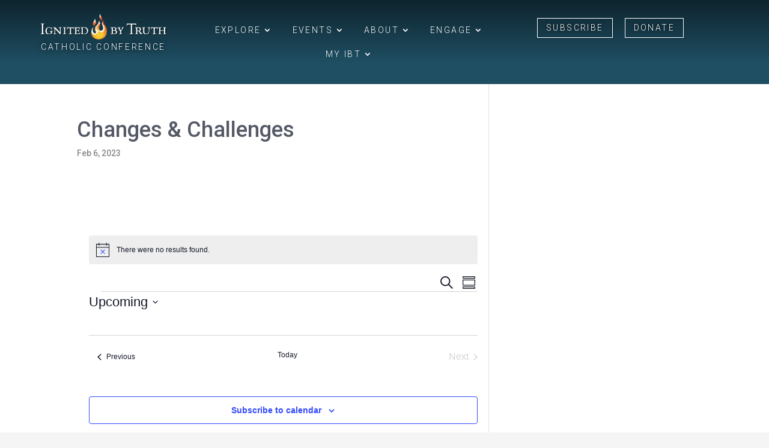

--- FILE ---
content_type: text/css
request_url: https://shop.ignitedbytruth.org/wp-content/et-cache/78510/et-divi-dynamic-tb-18-tb-23-78510-late.css?ver=1766209611
body_size: 678
content:
@font-face{font-family:ETmodules;font-display:block;src:url(//shop.ignitedbytruth.org/wp-content/themes/Divi/core/admin/fonts/modules/social/modules.eot);src:url(//shop.ignitedbytruth.org/wp-content/themes/Divi/core/admin/fonts/modules/social/modules.eot?#iefix) format("embedded-opentype"),url(//shop.ignitedbytruth.org/wp-content/themes/Divi/core/admin/fonts/modules/social/modules.woff) format("woff"),url(//shop.ignitedbytruth.org/wp-content/themes/Divi/core/admin/fonts/modules/social/modules.ttf) format("truetype"),url(//shop.ignitedbytruth.org/wp-content/themes/Divi/core/admin/fonts/modules/social/modules.svg#ETmodules) format("svg");font-weight:400;font-style:normal}

--- FILE ---
content_type: text/css
request_url: https://shop.ignitedbytruth.org/wp-content/themes/divi-child/style.css?ver=4.27.5
body_size: 2531
content:
/*
 Theme Name:     Divi Child
 Theme URI:      https://www.elegantthemes.com/gallery/divi/
 Description:    Divi Child Theme
 Author:         Elegant Themes
 Author URI:     https://www.elegantthemes.com
 Template:       Divi
 Version:        1.0.0
 Text Domain:    divi_child
*/

/* =Theme customization starts here
------------------------------------------------------- */
iframe {
	background: transparent;
}

/* disable footer mobile menu */
@media (max-width: 980px) {
	footer .et_pb_menu .et_pb_menu__menu {
		display: block !important;
	}

	footer #et_mobile_nav_menu, footer .et_mobile_nav_menu {
		display: none !important;
	}
}

.ibt-shop-pagination .page-numbers {
	padding: 0.5rem 1rem !important;
}

.ibt-shop-pagination a.page-numbers {
	background-color: #fff !important;
}

.ibt-inline-buttons .et_pb_button_module_wrapper {
	display: inline-block !important;
	padding: 10px;
}

/* etn event */
.etn-container {
	background: #fff;
	padding-top: 15px;
}

.woocommerce-order .extra-buttons {
	display: inline-block !important;
}

/* hide quantity column on cart page */
.woocommerce-cart-form .product-quantity {
	display: none;
}

/* hide view cart button on cart page */
.woocommerce-cart a[href*="https://shop.ignitedbytruth.org/cart/"].button.wc-forward {
	display: none;
}

.related.products a.add_to_cart_button {
	padding: 0.3em !important;
	margin-right: 4px;
}

.related.products a.add_to_cart_button::after {
	content: "";
}

.related.products a.added_to_cart {
	display: inline-block;
	margin-top: 1em;
	font-size: 20px;
	font-weight: 500;
	line-height: 1.7em !important;
	padding: 0.3em !important;
	background: transparent;
	position: relative;
	border: 2px solid;
	border-radius: 3px;
	-webkit-transition: all 0.2s;
	transition: all 0.2s;
}

.related.products a.added_to_cart:hover {
	background: rgba(0, 0, 0, 0.05);
	border: 2px solid transparent;
}

/* frontpage products */
.ags-divi-wc-layout-grid {
	text-align: center;
}
.ags-divi-wc-layout-grid .add_to_cart_button {
	margin: 0.5rem auto !important;
	display: inline-block !important;
	max-width: 140px;
	text-align: center !important;
}

.download-your-tickets-here,
.etn-before-add-to-cart-button {
	margin-bottom: 1rem !important;
}

.etn-checkbox-field input[type=checkbox]+label {
	color: #888888 !important;
}

.ibt-light-blue {
	color: #2EA3F2 !important;
	font-weight: 900;
}

.button.add_to_cart_button,
.added_to_cart {
	white-space: nowrap;
}

#select2-billing_country-container,
#select2-billing_state-container {
	display: none;
}

--- FILE ---
content_type: text/css
request_url: https://shop.ignitedbytruth.org/wp-content/et-cache/78510/et-divi-dynamic-tb-18-tb-23-78510-late.css
body_size: 678
content:
@font-face{font-family:ETmodules;font-display:block;src:url(//shop.ignitedbytruth.org/wp-content/themes/Divi/core/admin/fonts/modules/social/modules.eot);src:url(//shop.ignitedbytruth.org/wp-content/themes/Divi/core/admin/fonts/modules/social/modules.eot?#iefix) format("embedded-opentype"),url(//shop.ignitedbytruth.org/wp-content/themes/Divi/core/admin/fonts/modules/social/modules.woff) format("woff"),url(//shop.ignitedbytruth.org/wp-content/themes/Divi/core/admin/fonts/modules/social/modules.ttf) format("truetype"),url(//shop.ignitedbytruth.org/wp-content/themes/Divi/core/admin/fonts/modules/social/modules.svg#ETmodules) format("svg");font-weight:400;font-style:normal}

--- FILE ---
content_type: application/javascript
request_url: https://shop.ignitedbytruth.org/wp-content/plugins/divi-shop-builder/includes/js/woo-products-filters.js?ver=2.0.24
body_size: 74734
content:
/*!@license
This file includes code from range-slider, with or without modifications
https://github.com/slawomir-zaziablo/range-slider
range-slider is licensed under the following license.
Unmodified source code can be found at ../../sources/range-slider/src/js/rSlider.js

MIT License

Copyright (c) 2017 Slawomir Zaziablo

Permission is hereby granted, free of charge, to any person obtaining a copy
of this software and associated documentation files (the "Software"), to deal
in the Software without restriction, including without limitation the rights
to use, copy, modify, merge, publish, distribute, sublicense, and/or sell
copies of the Software, and to permit persons to whom the Software is
furnished to do so, subject to the following conditions:

The above copyright notice and this permission notice shall be included in all
copies or substantial portions of the Software.

THE SOFTWARE IS PROVIDED "AS IS", WITHOUT WARRANTY OF ANY KIND, EXPRESS OR
IMPLIED, INCLUDING BUT NOT LIMITED TO THE WARRANTIES OF MERCHANTABILITY,
FITNESS FOR A PARTICULAR PURPOSE AND NONINFRINGEMENT. IN NO EVENT SHALL THE
AUTHORS OR COPYRIGHT HOLDERS BE LIABLE FOR ANY CLAIM, DAMAGES OR OTHER
LIABILITY, WHETHER IN AN ACTION OF CONTRACT, TORT OR OTHERWISE, ARISING FROM,
OUT OF OR IN CONNECTION WITH THE SOFTWARE OR THE USE OR OTHER DEALINGS IN THE
SOFTWARE.
*/

(function() {
	
jQuery(document).ready(function($) {
	var star = String.fromCharCode(57395);
	var starEmpty = String.fromCharCode(57393);
	
	var shopSerial = 0, productsCountSerial = {};

	window.ags_wc_filters_isInVisualBuilder = $(document.body).hasClass('et-fb');

	var $shopModule = $('.ags-wc-filters-target:visible:first');
	var applyFiltersTimeout = {};
	$(".ags-wc-filters-button-apply").click(function() {
		window.ags_wc_filters_applyFilters( $(this).closest('.ags_woo_products_filters') );
	});
	
	$(window).on('resize', function() {
		var $newShopModule = $('.ags-wc-filters-target:visible:first');
		if (( $shopModule.length || $newShopModule.length ) && !$shopModule.is($newShopModule)) {
			$shopModule = $newShopModule;
			onUrlChanged();
		}
		
		$('.ags-wc-filters-row .ags-wc-filters-sections').css('margin-left', null);
	});

	$(document.body).on('click', function(ev) {
		var $hideParent = $(ev.target).closest('.ags-wc-filters-hide-on-click');
		$('.ags-wc-filters-hide-on-click').not($hideParent).hide();
		
		if (!ev.isTrigger && !$(ev.target).closest('.ags-wc-filters-row .ags-wc-filters-section:not(ags-wc-filters-section-toggle-closed)').length) {
			$('.ags-wc-filters-row .ags-wc-filters-section').addClass('ags-wc-filters-section-toggle-closed');
		}
	});
	
	// Position dropdown for tablet devices
	function positionDropdownForTablet($section) {
		var $wrapper = $section.find('.ags-wc-filters-section-inner-wrapper');
		if (!$wrapper.length) return;
		
		// Reset and hide to prevent jump
		$wrapper.css({ transform: '', opacity: '0' });
		
		// Only apply for larger devices (521px+)
		if ($(window).width() < 521 || $section.hasClass('ags-wc-filters-section-toggle-closed')) {
			$wrapper.css('opacity', '1');
			return;
		}
		
		// Use requestAnimationFrame for better performance
		requestAnimationFrame(function() {
			var $filtersRow = $wrapper.closest('.ags-wc-filters-row');
			if (!$filtersRow.length) {
				$wrapper.css('opacity', '1');
				return;
			}
			
			var wrapperRect = $wrapper[0].getBoundingClientRect();
			var rowRect = $filtersRow[0].getBoundingClientRect();
			var translateX = 0;
			var padding = 10;
			
			// Check overflow and calculate translation
			if (wrapperRect.right > rowRect.right) {
				translateX = -(wrapperRect.right - rowRect.right + padding);
			} else if (wrapperRect.left < rowRect.left) {
				translateX = rowRect.left - wrapperRect.left + padding;
			}
			
			// Apply styles in one batch
			$wrapper.css({
				transform: translateX !== 0 ? 'translateX(' + translateX + 'px)' : '',
				opacity: '1'
			});
		});
	}
	
	if (!window.ags_wc_filters_isInVisualBuilder) {
		$(document).on('click', '.ags-wc-filters-section-title.ags-wc-filters-section-toggle', function(ev) {
			var $section = $(this).parent();
			var $row = $(this).closest('.ags-wc-filters-row');
			var $allSections = $row.find('.ags-wc-filters-section');
			var isClosed = $section.hasClass('ags-wc-filters-section-toggle-closed');
			
			// Toggle current section and close others
			$section.toggleClass('ags-wc-filters-section-toggle-closed');
			$allSections.not($section).addClass('ags-wc-filters-section-toggle-closed');
			
			// Reset all transforms
			$allSections.find('.ags-wc-filters-section-inner-wrapper').css({ transform: '', opacity: '1' });
			
			// Position dropdown if section was opened
			if (isClosed) {
				positionDropdownForTablet($section);
			}
		});
		
		// Reposition on window resize with debounce
		var resizeTimer;
		$(window).on('resize', function() {
			clearTimeout(resizeTimer);
			resizeTimer = setTimeout(function() {
				$('.ags-wc-filters-section:not(.ags-wc-filters-section-toggle-closed)').each(function() {
					positionDropdownForTablet($(this));
				});
			}, 150);
		});
	}
	
	window.ags_wc_filters_maybeToggleNoOptionsMessage = function($filter) {
		var $list = $filter.find('.ags-wc-filters-list:first');
		if ($list.length) {
			if ($list.children(':not(.ags-wc-filters-hidden)').length) {
				$filter.find('.ags-wc-filters-no-options').remove();
			} else if (!$filter.has('.ags-wc-filters-no-options').length) {
				var $filterTitle = $filter.find('h4').clone();
				$filterTitle.children().remove();
				
				$('<div>')
					.addClass('ags-wc-filters-no-options')
					.text(
						$filter.closest('div[data-no-options-text]').attr('data-no-options-text').replace('%s', $filterTitle.text())
					)
					.appendTo($filter.find('.ags-wc-filters-section-inner:first'));
			}
		}
	}
	
	if (window.ags_wc_filters_aliases) {
		ags_wc_filters_set_aliases(window.ags_wc_filters_aliases);
	}
	
	window.ags_wc_filters_parentClassPolyfill = function($modules, parentSelectors, className, cssProp, cssValue, cssString) {
		$modules.each(function() {
			for (var i = 0; i < parentSelectors.length; ++i) {
				var $parent = $(this).closest(parentSelectors[i]);
				if ($parent.length) {
					if (!window.getComputedStyle || window.getComputedStyle($parent[0])[cssProp] !== cssValue) {
						var parentClass = $parent.attr('class');
						if (parentClass.substring(0, 10) === 'et-module-') {
							var moduleClass = parentClass.substring(0, parentClass.indexOf(' '));
							if (moduleClass) {
								$('<style>').attr('id', 'dswcp-pcp-' + moduleClass).text('.' + moduleClass + '{' + cssString + '}').appendTo(document.head);
							}
						} else {
							$parent.addClass(className);
						}
					}
				}
			}
		});
	}
	
	ags_wc_filters_parentClassPolyfill(
		$('.ags_woo_mini_cart'),
		['.et_pb_column'],
		'ags-woo-mini-cart-ancestor',
		'zIndex',
		'3',
		'z-index:3'
	);
	
	window.ags_wc_filters_initFilters = function($filters) {

		var displayType = window.ags_wc_filters_getDisplayType($filters);
		var $filtersContainer = $filters.closest('.ags_woo_products_filters');
		var $applyButton = $filtersContainer.find(".ags-wc-filters-button-apply:first");

		var $filtersRow = $filtersContainer.closest('.et_pb_row')[0];

		if (window.ags_wc_filters_isInVisualBuilder) {
			$filtersRow.style.zIndex = "10";
		} else {
			$filtersRow.style.zIndex = "3";
		}

		switch (displayType) {
			case 'checkboxes_list':
			case 'radio_buttons':
			case 'colors':
			case 'images':
				$filters.find('.ags-wc-filters-list:first :checkbox, .ags-wc-filters-list:first :radio').change( function(ev) {
					if (!$applyButton.length && !ev.isTrigger) {
						window.ags_wc_filters_applyFilters($filtersContainer);
					}
				});
				break;

			case 'dropdown_single_select':
				/*-------------single select start---------------*/

				$filters.find(".ags-wc-filters-dropdown-single .ags-wc-filters-active a").click(function() {
					$filters.find(".ags-wc-filters-dropdown-single .ags-wc-filters-dropdown-single-options").toggle();
					return false;
				});

				$filters.find(".ags-wc-filters-dropdown-single .ags-wc-filters-dropdown-single-options li a").click(function(ev) {
					var label = jQuery(this).attr('data-label');

					$filters.find(".ags-wc-filters-dropdown-single .ags-wc-filters-dropdown-single-options li a").removeClass("ags-wc-filters-active");
					jQuery(this).addClass("ags-wc-filters-active");
					var $active = $filters.find(".ags-wc-filters-dropdown-single .ags-wc-filters-active a span").text(label);
					$active.html( window.ags_wc_filters_processOptionLabel($active.html()) );
					$filters.find(".ags-wc-filters-dropdown-single .ags-wc-filters-dropdown-single-options").hide();

					if (!$applyButton.length && !ev.isTrigger) {
						window.ags_wc_filters_applyFilters($filtersContainer);
					}
					
					return false;
				});

				/*-------------single select end---------------*/
				break;

			case 'dropdown_multi_select':
				/*-------------multi select start--------------*/

				$filters.find(".ags-wc-filters-dropdown-multi .ags-wc-filters-active span").click(function(ev) {
					$filters.find(".ags-wc-filters-dropdown-multi-options").toggle();
					ev.stopPropagation();
				});

				$filters.find(".ags-wc-filters-dropdown-multi-options li input").change(function(ev) {
					var $checkbox = $(this);
					$checkbox.closest('li').toggleClass('ags-wc-filters-active', $checkbox.prop('checked'));

					var sel = $filters.find('.ags-wc-filters-list:first :checked').map(function(_, el) {
						return jQuery(el).attr("data-label");
					}).get();
					if(sel.length === 0){
						$filters.find(".ags-wc-filters-dropdown-multi > .ags-wc-filters-active span").text( $filters.find('.ags-wc-filters-dropdown-multi:first').attr('data-placeholder-text') );
					} else{
						$filters.find(".ags-wc-filters-dropdown-multi > .ags-wc-filters-active span").text(sel.join(', '));
					}

					if (!$applyButton.length && !ev.isTrigger) {
						window.ags_wc_filters_applyFilters($filtersContainer);
					}
				});

				/*--------------multi select end ------------*/
				break;

			case 'search':
				function populateSearchSuggestions($container, data) {
					if (data.length) {
						var $suggestionsList = $container.find('.ags-wc-filters-search-suggestions:first').empty();
						if (!$suggestionsList.length) {
							var $suggestionsList = jQuery('<ul class="ags-wc-filters-search-suggestions">').appendTo(
								jQuery('<div class="ags-wc-filters-search-suggestions-container ags-wc-filters-hide-on-click">')
									.append('<div class="ags-wc-filters-dropdown-toggle"></div>')
									.appendTo($container)
							);
						}

						for (var i = 0; i < data.length; ++i) {
							jQuery('<li>').append(
								jQuery('<a>').attr({
									href: data[i].link,
									target: '_blank'
								}).text(data[i].label)
							).appendTo($suggestionsList);
						}

						$suggestionsList.parent().show();
					} else {
						$container.children('.ags-wc-filters-search-suggestions-container:first').hide();
					}
				}

				if ( window.ags_wc_filters_isInVisualBuilder && $filters.has('.ags-wc-filters-search-with-suggestions').length ) {
					populateSearchSuggestions(
						$filters.find('.ags-wc-filters-search-container:first'),
						[
							{
								// translators: placeholder product
								label: wp.i18n.__('Product One', 'divi-shop-builder'),
								link: '#'
							},
							{
								// translators: placeholder product
								label: wp.i18n.__('Product Two', 'divi-shop-builder'),
								link: '#'
							}
						]
					);

					$filters.find('.ags-wc-filters-search-suggestions-container:first').hide().removeClass('ags-wc-filters-hide-on-click').find('a').click(function() {
						return false;
					});
				}

				$filters.find('input[type="search"]:first')
					.on( 'input', function(ev) {
						if (!$applyButton.length && !ev.isTrigger) {
							window.ags_wc_filters_applyFiltersThrottled($filtersContainer);
						}
					})
					.on( 'focus input', function(ev) {
						var $field = jQuery(this);
						var $container = $field.closest('.ags-wc-filters-search-container');

						if ( !ev.isTrigger && !window.ags_wc_filters_isInVisualBuilder && $container.hasClass('ags-wc-filters-search-with-suggestions') ) {

							var query = $field.val();

							var suggestionsTimeout;
							if (suggestionsTimeout) {
								clearTimeout(suggestionsTimeout);
							}

							if (query) {
								suggestionsTimeout = setTimeout(function() {
									suggestionsTimeout = null;
									$.post(
										DiviWoocommercePagesFrontendData.ajaxUrl,
										{
											action: 'ags_wc_filters_search_suggestions',
											query: query
										},
										function(response) {
											if (response.success && response.data) {
												populateSearchSuggestions($container, response.data);
											}
										},
										'json'
									);
								}, 200);
							} else {
								$field.siblings('.ags-wc-filters-search-suggestions-container:first').hide();
							}
						}
					});

				break;

			case 'number_range':
				var $slider = $filters.find('.ags-wc-filters-slider:first');
				var $minInput = $filters.find('input[type="number"]:first');
				var $maxInput = $filters.find('input[type="number"]:last');
				
				if ($filters.attr('data-ags-wc-filters-real-query-var') === 'shopPrice') {
					var $queryPriceRange = $shopModule.find('.ags-divi-wc-query-price-range:first');
					if ($queryPriceRange.length) {
						if (!$minInput.attr('data-min-default')) {
							$minInput.attr({
								'data-min-default': $minInput.attr('min'),
								'data-max-default': $minInput.attr('max')
							});
						}
						
						var range = [];
						for (var i = 0; i < 2; ++i) {
							var bound = i ? 'max' : 'min';
							var mode = $minInput.attr('data-' + bound + '-mode');
							if (!$queryPriceRange.attr('data-' + bound) || mode == 'always') {
								range[i] = $minInput.attr('data-' + bound + '-default');
							} else {
								range[i] = Math.floor($queryPriceRange.attr('data-' + bound));
								switch (mode) {
									case 'min':
										range[i] = Math.max( $minInput.attr('data-' + bound + '-default'), range[i] );
										break;
									case 'max':
										range[i] = Math.min( $minInput.attr('data-' + bound + '-default'), range[i] );
										break;
								}
							}
						}
						
						$minInput.add($maxInput).attr({
							min: range[0],
							max: range[1]
						});
					}
				}

				if ($slider.length) {

					$slider.siblings('.rs-container').remove();

					var minValue = parseInt($minInput.attr('min'));
					var maxValue = parseInt($minInput.attr('max'));
					
					var sliderOptions = {
						target: $slider[0],
						values: {
							min: minValue,
							max: maxValue
						},
						step: 1,
						range: true,
						scale: false,
						labels: false,
						tooltip: $minInput.hasClass('ags-wc-filters-hidden'),
						onChange: function(val) {
							if (!slider.hadFirstOnChange) {
								slider.hadFirstOnChange = true;
								return;
							}

							slider.isInOnChange = true;
							val = val.split(',');

							$minInput.val( parseInt(val[0]) === minValue ? '' : val[0] );
							$maxInput.val( parseInt(val[1]) === maxValue ? '' : val[1] ).trigger('input');

							if (!$applyButton.length) {
								window.ags_wc_filters_applyFiltersThrottled($filtersContainer);
							}
							slider.isInOnChange = false;
						}

					};
					
					var currencySymbol = $slider.closest('.ags-wc-filters-number-range-container').attr('data-currency-symbol');
					if (currencySymbol) {
						sliderOptions.valuePrefix = currencySymbol;
					}

					var currentFromValue = $minInput.val();
					var currentToValue = $maxInput.val();

					if (currentFromValue.length || currentToValue.length) {
						sliderOptions.set = [
							currentFromValue.length ? parseInt(currentFromValue) : minValue,
							currentToValue.length ? parseInt(currentToValue) : maxValue
						];
					}

					var slider = new rSlider(sliderOptions);

					slider.setValues2 = function(from, to) {
						slider.setValues(from, to);
						clearTimeout(slider.timeout);
					}
				}

				$filters.find('input[type="number"]').on( 'input', function(ev) {

					var $container = jQuery(this).closest('.ags-wc-filters-number-range-container');
					var min = $container.find('input[type="number"]:first').val();
					var max = $container.find('input[type="number"]:last').val();

					if ($slider.length && !slider.isInOnChange) {
						slider.setValues2(
							min.length ? parseInt(min) : minValue,
							max.length ? parseInt(max) : maxValue
						);
					}

					if (!$applyButton.length && !ev.isTrigger) {
						window.ags_wc_filters_applyFiltersThrottled($filtersContainer);
					}

				});
				break;

			case 'stars':
				var $control = $filters.find('.ags-wc-filters-stars-control:first');
				var $stars = $control.find('.ags-wc-filters-stars:first');

				$stars.children()
					.click(function(ev) {
						var value = jQuery(this).index() + 1;

						$stars.children(':lt(' + value + ')').removeClass('ags-wc-filters-star-empty').addClass('ags-wc-filters-star-filled');
						$stars.children(':gt(' + ( value - 1 ) + ')').removeClass('ags-wc-filters-star-filled').addClass('ags-wc-filters-star-empty');

						$control.attr( 'data-value', value + ($control.hasClass('ags-wc-filters-stars-control-only') ? '' : '+') );

						if (!$applyButton.length && !ev.isTrigger) {
							window.ags_wc_filters_applyFilters($filtersContainer);
						}
					})
					.hover(function() {
						var value = jQuery(this).index() + 1;

						$stars.children(':lt(' + value + ')').addClass( 'ags-wc-filters-star-hover' );
						$stars.children(':gt(' + ( value - 1 ) + ')').removeClass( 'ags-wc-filters-star-hover' );
					});

				$stars.mouseout(function() {
					$stars.children().removeClass('ags-wc-filters-star-hover');
				});

				break;
		}
	}
	
	window.ags_wc_filters_processOptionLabel = function(label) {
		// Wrap stars
		var firstStar = label.indexOf(star);

		if (label[firstStar + 4] === starEmpty || label[firstStar + 4] === star) {
			label = ( firstStar > 0 ? label.substring(0, firstStar - 1) + ( label[firstStar - 1] === ' ' ? '&nbsp;' : label[firstStar - 1] ) : '' )
					+ '<span class="ags-wc-filters-stars">'
					+ label.substring(firstStar, firstStar + 5)
								.replaceAll(new RegExp(star, 'g'), '<span class="ags-wc-filters-star-filled">' + star + '</span>')
								.replaceAll(new RegExp(starEmpty, 'g'), '<span class="ags-wc-filters-star-empty">' + star + '</span>')
					+ '</span>'
					+ (label.length > firstStar + 5 ? ( label[firstStar + 5] === ' ' ? '&nbsp;' : label[firstStar + 5] ) : '')
					+ label.substring(firstStar + 6);
		}

		return label;
	}

	window.ags_wc_filters_applyFiltersThrottled = function($filters) {
		var orderClass = $filters[0].className.match(/ags_woo_products_filters_[0-9]+/)[0];

		if (applyFiltersTimeout[orderClass]) {
			clearTimeout(applyFiltersTimeout[orderClass]);
		}

		applyFiltersTimeout[orderClass] = setTimeout(function() {
			delete applyFiltersTimeout[orderClass];
			window.ags_wc_filters_applyFilters($filters);
		}, 200);
	}

	window.ags_wc_filters_applyFilters = function($filters, url, extraData, cb, noResetPaging) {
		// Don't allow filters to be applied in the VB
		if (window.ags_wc_filters_isInVisualBuilder) {
			return false;
		}

		var queryString = '', query = {};
		var $selectedData = $filters.find('.ags-wc-filters-selected:first').empty();
		var dirtyProductCounts = [];
		var filteredCategories = null;

		function addToSelectedFilters(queryVar, valueId, valueText, valueTextIsHtml) {
			var $selected = jQuery('<p class="ags-wc-filters-selected-inner">')
				.attr('data-filter', queryVar + ':' + valueId);
			if (valueTextIsHtml) {
				$selected.html(valueText);
			} else {
				$selected.text(valueText);
			}
			$selected
				.prepend('<span class="ags-wc-filters-remove">x&nbsp;</span>')
				.html( window.ags_wc_filters_processOptionLabel($selected.html()) )
				.appendTo($selectedData.not(':has([data-filter="' + queryVar + ':' + valueId + '"])'));
		}

		var skipParams = ['add-to-cart'];

		$filters.find('.ags-wc-filters-section').each(function() {
			var activeCount = 0;
			
			skipParams.push($(this).attr('data-ags-wc-filters-query-var'));

			var $section = $(this);
			var queryVar = $section.attr('data-ags-wc-filters-query-var');
			var realQueryVar = $section.attr('data-ags-wc-filters-real-query-var');
			var dynamicProductCounts = $section.attr('data-ags-wc-filters-dynamic-product-counts');
			var hideZeroCount = $section.hasClass('ags-wc-filters-hide-zero-count');

			var displayType = window.ags_wc_filters_getDisplayType($section);

			switch (displayType) {
				case 'dropdown_single_select':
					var $sel = $section.find('.ags-wc-filters-dropdown-single-options:first .ags-wc-filters-active:not([data-id="all"]):first');
					if ($sel.length) {
						if (realQueryVar !== 'shopOrder') {
							addToSelectedFilters(queryVar, $sel.attr('data-id'), $sel.attr('data-label'));
						}
						sel = $sel.attr('data-id').toString();

						if (realQueryVar === 'shopOrder' && sel === 'menu_order') {
							sel = '';
						}
						
												if (realQueryVar === 'shopOrder' && sel === 'menu_order') {
							sel = '';
						}

						
						activeCount = 1;
					}

					if (dynamicProductCounts || hideZeroCount || $section.attr('data-condition') === 'notempty') {
						$section.find('.ags-wc-filters-dropdown-single-options:first a').each(function() {
							var $option = $(this);
							dirtyProductCounts.push({
								parent: '#' + $option.attr('id'),
								filter: dynamicProductCounts ? dynamicProductCounts : realQueryVar,
								value: $option.attr('data-id')
							});
						});
					}

					break;
				case 'dropdown_multi_select':
				case 'checkboxes_list':
				case 'radio_buttons':
				case 'colors':
				case 'images':
					var sel = $section.find('.ags-wc-filters-list:first :checked:not([value="all"])')
								.each(function() {
									var $option = $(this);
									addToSelectedFilters(queryVar, $option.val(), (displayType === 'colors' || displayType === 'images' ? $option.siblings('label:first').attr('title') : $option.attr('data-label')));
								})
								.map(function() {
									return $(this).val();
								})
								.get();
					
					activeCount = sel.length;
					
					if ( dynamicProductCounts || hideZeroCount || $section.attr('data-condition') === 'notempty' ) {
						$section.find('.ags-wc-filters-list:first input').each(function() {
							var $option = $(this);

							dirtyProductCounts.push({
								parent: 'label[for="' + $option.attr('id') + '"]',
								filter: dynamicProductCounts ? dynamicProductCounts : realQueryVar,
								value: $option.val()
							});
						});
					}

					break;
				case 'search':
					var sel = $section.find('input[type="search"]:first').val().trim();
					if (sel) {
						addToSelectedFilters(queryVar, sel, '"' + sel + '"');
						activeCount = 1;
					}
					break;
				case 'number_range':
					var $minField = $section.find('input[type="number"]:first');
					var min = $minField.val();
					var max = $section.find('input[type="number"]:last').val();

					if ((min || max) && (parseInt(min) !== parseInt($minField.attr('min')) || parseInt(max) !== parseInt($minField.attr('max')))) {
						min = min.length ? parseInt(min) : '';
						max = max.length ? parseInt(max) : '';

						var sel = min + '-' + max;
						var currencySymbol = $section.find('.ags-wc-filters-number-range-container').attr('data-currency-symbol');
						if (!currencySymbol) {
							currencySymbol = '';
						}

						if (!min) {
							var labelTemplate = 'max';
						} else if (!max) {
							var labelTemplate = 'min';
						} else {
							var labelTemplate = 'min-max';
						}
						
						var label = $filters.find('.ags-wc-filters-sections:first').parent().attr('data-range-text-' + labelTemplate);
						
						if (label) {
							label = label.replace('%filter%', $section.find('.ags-wc-filters-section-title h4:first').text());
							
							if (labelTemplate !== 'max') {
								label = label.replace('%min%', currencySymbol + min);
							}
							
							if (labelTemplate !== 'min') {
								label = label.replace('%max%', currencySymbol + max);
							}
						}

						addToSelectedFilters(queryVar, sel, label);
						activeCount = 1;
					} else {
						var sel = null;
					}

					break;
				case 'stars':
					var $control = $section.find('.ags-wc-filters-stars-control:first').clone();
					$control.find('.ags-wc-filters-star-hover').removeClass('ags-wc-filters-star-hover');
					var sel = $control.attr('data-value');

					if (sel === '0') {
						sel = null;
					} else {
						addToSelectedFilters(queryVar, sel, $control.html(), true);
						activeCount = 1;
					}

					break;

			}


			if(sel) {
				if (sel.length) {
					var queryVar = $section.attr('data-ags-wc-filters-query-var');
					if (!query[queryVar]) {
						query[queryVar] = [];
					}
					if (typeof sel === 'object') {
						query[queryVar] = query[queryVar].concat(sel);
					} else {
						query[queryVar].push(sel);
					}
				}
					
				if (realQueryVar === 'shopCategory') {
					filteredCategories = sel;
				}
			}
			
			$section.find('.ags-wc-filters-title-active-count:first').text( activeCount ? '(' + activeCount + ')' : '' );

		});

		if ($selectedData.has('*').length) {
			$selectedData.closest('.ags-wc-filters-selected-outer').show();
		} else {
			$selectedData.closest('.ags-wc-filters-selected-outer').hide();
		}
		
		if (url !== false) {
		
			for (var queryVar in query) {
				var uniqueValues = [];
				for (var i = 0; i < query[queryVar].length; ++i) {
					if (uniqueValues.indexOf(query[queryVar][i]) === -1) {
						uniqueValues.push(query[queryVar][i]);
					}
				}
				
				queryString += (queryString ? '&' : '') + queryVar + '=' + uniqueValues.map(encodeURIComponent).join('&' + queryVar + '=');
			}
			

			var shop_url = url ? url : location.href;
			var hashIndex = shop_url.indexOf('#');
			if (hashIndex === -1) {
				var shopUrlAnchor = '';
			} else {
				var shopUrlAnchor = shop_url.substring(hashIndex);
				shop_url = shop_url.substring(0, hashIndex);
			}

			var queryIndex = shop_url.indexOf('?');
			if (queryIndex !== -1) {
				var query = shop_url.substring(queryIndex + 1).split('&');
				var newQuery = [];
				for (var i = 0; i < query.length; ++i) {
					query[i] = query[i].split('=');
					if ( skipParams.indexOf(query[i][0]) === -1 && ( url || noResetPaging || query[i][0].substring(0, 8) !== 'shopPage' ) ) {
						newQuery.push( query[i].join('=') );
					}
				}

				shop_url = shop_url.substring(0, queryIndex) + (newQuery.length ? '?' + newQuery.join('&') : '');
			}

			if (queryString) {
				shop_url += (shop_url.indexOf('?') === -1 ? '?' : '&') + queryString;
			}
			
			shop_url = shop_url + shopUrlAnchor;

			var currentUrl = $shopModule.attr('data-shop-url');
			if (!currentUrl) {
				currentUrl = window.location.href;
			}
			var urlChanged = !areUrlsEquivalent(shop_url, currentUrl, true);
			
			if (urlChanged || !$shopModule.hasClass('ags-woo-shop-ajax-loaded')) {
				if (urlChanged) {
					window.history.pushState('', document.title, shop_url);
				}
				loadShopAjax($shopModule, extraData, cb);
			}
			
			if (url !== false) {
				var $filtersModule = $filters.closest('.ags_woo_products_filters').addBack('.ags_woo_products_filters');
				clearAllFilters( $('.ags_woo_products_filters').not( $filtersModule ) );
				onUrlChanged(null, null, $filtersModule);
			}
			
			if ( filteredCategories ) {
				$filters.find('.ags-wc-filters-section[data-condition="category"]').each(function() {
					var $this = $(this);
					var conditionCategories = $this.attr('data-condition-categories').split(',');
					var show = false;
					
					for (var i = 0; i < conditionCategories.length; ++i) {
						if (filteredCategories.indexOf(conditionCategories[i]) !== -1) {
							show = true;
							break;
						}
					}
					
					var $thisModule = $this.closest('.ags_woo_products_filters_child');
					
					if (!show && !$thisModule.hasClass('ags-wc-filters-hidden')) {
						clearAllFilters( $filters, true, $this );
					}
					$thisModule.toggleClass('ags-wc-filters-hidden', !show);	
					
				});
			}
		
		}

		if (dirtyProductCounts.length) {
			var filtersIndex = 'f' + $('.ags_woo_products_filters').index($filters);
			if (!productsCountSerial[filtersIndex]) {
				productsCountSerial[filtersIndex] = 0;
			}
		    var requestSerial = ++productsCountSerial[filtersIndex];
			$.post(
				getAjaxUrl(true),
				{
					ags_wc_filters_product_counts: JSON.stringify(dirtyProductCounts),
					forPost: $shopModule.attr('data-post-id')
				},
				function(response) {
					if (requestSerial === productsCountSerial[filtersIndex]) {
					
					for (var i = 0; i < response.length; ++i) {
						if (response[i].parent) {
							var count = parseInt(response[i].count);
							var $parent = $(response[i].parent);
							var $section = $parent.closest('.ags-wc-filters-section');
							var isHidden = false;
							if ($section.hasClass('ags-wc-filters-hide-zero-count')) {
								$parent.closest('li').toggleClass('ags-wc-filters-hidden', !count);
								isHidden = !count;
								window.ags_wc_filters_maybeToggleNoOptionsMessage($section);
							}
							if (!isHidden && $section.attr('data-ags-wc-filters-dynamic-product-counts')) {
								$parent.find('.ags-wc-filters-product-count').text(response[i].count);
							}
						}
					}
					
					$filters.find('.ags-wc-filters-section[data-condition="notempty"]').each(function() {
						var $this = $(this);
						var filter = $this.attr('data-ags-wc-filters-dynamic-product-counts');
						if (!filter) {
							filter = $this.attr('data-ags-wc-filters-real-query-var')
						}
						
						if (filter) {
							var show = true;
							for (var i = 0; i < response.length; ++i) {
								if (response[i].filter === filter) {
									if (parseInt(response[i].count)) {
										show = true;
										break;
									} else {
										show = false;
									}
								}
							}
							
							var $thisModule = $this.closest('.ags_woo_products_filters_child');
							
							if (!show && !$thisModule.hasClass('ags-wc-filters-hidden')) {
								clearAllFilters( $filters, true, $this );
							}
							$thisModule.toggleClass('ags-wc-filters-hidden', !show);	
						}
					});
					
					}
				},
				'json'
			);
		}
	}
	
	function areUrlsEquivalent(url1, url2, ignorePagination) {
		if (url1[0] === '/') {
			url1 = window.location.protocol + '//' + window.location.host + (window.location.port ? ':' + window.location.port : '') + url1;
		}
		
		if (url2[0] === '/') {
			url2 = window.location.protocol + '//' + window.location.host + (window.location.port ? ':' + window.location.port : '') + url2;
		}
		
		// Strip anchor portion
		var url1Anchor = url1.indexOf('#');
		if (url1Anchor !== -1) {
			url1 = url1.substring(0, url1Anchor);
		}
		var url2Anchor = url2.indexOf('#');
		if (url2Anchor !== -1) {
			url2 = url2.substring(0, url2Anchor);
		}
		
		var urlQ = url1.indexOf('?');
		var url2Q = url2.indexOf('?');
		
		if (ignorePagination && (urlQ !== -1 || url2Q !== -1)) {
			var paginationPattern = /([\?&])shopPage\=[0-9]+(&?)/g;
			function replacePaginationParam(param, before, after) {
				return after ? before : '';
			}
			
			if (urlQ !== -1) {
				url1 = url1.substring(0, urlQ) + url1.substring(urlQ).replaceAll(paginationPattern, replacePaginationParam);
				urlQ = url1.indexOf('?');
			}
			
			if (url2Q !== -1) {
				url2 = url2.substring(0, url2Q) + url2.substring(url2Q).replaceAll(paginationPattern, replacePaginationParam);
				url2Q = url2.indexOf('?');
			}
		}
		
		
		if (urlQ !== url2Q) {
			return false;
		}
		
		if (urlQ === -1) {
			return url1 === url2;
		}
		
		if (url1.substring(0, urlQ) !== url2.substring(0, urlQ)) {
			return false;
		}
		
		var url1QParts = url1.substring(urlQ + 1).split('&');
		var url2QParts = url2.substring(urlQ + 1).split('&');
		
		if (url1QParts.length !== url2QParts.length) {
			return false;
		}
		
		for (var i = 0; i < url1QParts.length; ++i) {
			if (url2QParts.indexOf(url1QParts[i]) === -1) {
				return false;
			}
		}
		
		return true;
	}

	function getAjaxUrl(realQueryVars) {
		var url = window.location.href;

		// Process duplicate GET variables
		var queryStartPos = url.indexOf('?');
		var hashStartPos = url.indexOf('#');
		if (queryStartPos !== -1) {
			var query = url.substring(queryStartPos + 1, hashStartPos === -1 ? url.length : hashStartPos).split('&');
			var fields = {};
			for (var i = 0; i < query.length; ++i) {
				query[i] = query[i].split('=');
				
				if ( realQueryVars ) {
					var $rqvElement = $('.ags-wc-filters-section[data-ags-wc-filters-real-query-var][data-ags-wc-filters-query-var="' + query[i][0].replaceAll(/"/g, '') + '"]');
					if ( $rqvElement.length ) {
						query[i][0] = $rqvElement.attr('data-ags-wc-filters-real-query-var');
					}
				}
				
				if ( fields[ query[i][0] ] ) {
					fields[ query[i][0] ].push( [ query[i][1] ] );
				} else {
					fields[ query[i][0] ] = [ query[i][1] ];
				}
			}

			for (fieldName in fields) {
				fields[fieldName] = fieldName + '=' + fields[fieldName].join('%2C'); // comma
			}

			url = url.substring(0, queryStartPos + 1) + Object.values(fields).join('&') + (hashStartPos === -1 ? '' : url.substring(hashStartPos));
		}

		return url;
	}

	function loadShopAjax($shop, extraData, cb) {
		if (!$shop.length) {
			return;
		}
		
		if (!extraData) {
			extraData = [];
		}
		
		var $body = $shop.closest('body');
		
		var notices = $body.find('.ags_woo_notices').get().map(function(elem) {
			return elem.className.split(' ').filter(function(className) {
				return className.indexOf('ags_woo_notices_') === 0;
			})[0];
		});
		
		notices = notices.map(function(value) {
			return {
				name: 'ags_wc_filters_ajax_notices[]',
				value: value
			}
		});
		
		var dataToSend = [
			{
				name: 'ags_wc_filters_ajax_shop',
				value: $shop[0].className.split(' ').filter(function(className) {
					return className.indexOf('ags_woo_shop_plus_') === 0;
				})[0]
			}
		].concat(notices)
		.concat(extraData);
		
		var newShopUrl = getAjaxUrl();
		$shopModule.attr('data-shop-url', newShopUrl);
		
		var requestSerial = ++shopSerial;

		$.ajax({
			type: 'POST',
			dataType: 'text',
			url: newShopUrl,
			data: dataToSend,
			beforeSend: function (response) {
			  $shop.addClass('ags-woo-shop-loading');
			},
			success: function(response) {
				if (requestSerial === shopSerial) {
				
				var responseStart = response.indexOf('/*agsdsb-json-start*/');
				response = (responseStart === -1) ? null : JSON.parse(response.substring(responseStart + 21));
				
				if (response) {
					if (response.dswcpRedirect) {
						window.location.href = response.dswcpRedirect;
						return;
					}
					
					for (shopId in response.shop) {
						addOrderSelectHandler(
							$body.find('.' + shopId).html(response.shop[shopId]).removeClass('ags-woo-shop-loading').addClass('ags-woo-shop-ajax-loaded')
						);
					}
					
					$('.ags-wc-filters-sections .ags-wc-filters-section[data-ags-wc-filters-query-var="shopPrice"]').each(function() {
						ags_wc_filters_initFilters( $(this) ); // re-init price filters
					});
					
					if (response.notices) {
						for (noticeId in response.notices) {
							$body.find('.' + noticeId).html(response.notices[noticeId]);
						}
					}
				}
				
				  if (cb) {
					  cb(response);
				  }
				
			   }
			},
			error: function(err) {
				$shop.removeClass('ags-woo-shop-loading');
				if (cb) {
					cb();
				}
			}
		});
	}
	
	function addOrderSelectHandler($container) {
		var shopOrderVar = encodeURIComponent($container.attr('data-shop-order-var'));
		
		$container.find('select.orderby').change(function(ev) {
			ev.originalEvent.stopPropagation();
			var $field = $(this);
			var $shop = $field.closest('.ags-wc-filters-section').length ? $shopModule : $field.closest('.ags_woo_shop_plus');
			var fieldValue = $field.val();
			
			var newHref = new RegExp('([\?&]' + shopOrderVar + '\=)').test(window.location.search)
							? window.location.href.replace(new RegExp('([\?&]' + shopOrderVar + '\=)([^&]*)'), (fieldValue === 'menu_order' ? '' : '$1' + fieldValue.replaceAll(/\$/g, '$$')))
							: window.location.href.substring(0, window.location.href.length - window.location.hash.length) + (fieldValue === 'menu_order' ? '' : (window.location.href.indexOf('?') === -1 ? '?' : '&') + shopOrderVar + '=' + fieldValue) + window.location.hash
			
			if (newHref !== window.location.href) {
				window.history.pushState(
					null,
					document.title,
					newHref
				);
				
				loadShopAjax( $shop );
			}
			
			return false;
		});
	}

	if (!window.ags_wc_filters_isInVisualBuilder) {
		addOrderSelectHandler(
			$('.ags-divi-wc-shop-ajax').on('click', 'a', function() {
				var $link = $(this);

				if ($link.hasClass('add_to_cart_button') && $link.attr('href').indexOf('add-to-cart=') !== -1 && !$link.hasClass('wcpa_has_options') ) {
					var extraData = [];
					extraData = $link.closest('.product').find(':input').serializeArray();
					var linkParts = $link.attr('href').split('?');
					if (linkParts.length === 2) {
						var queryParts = linkParts[1].split('&');
						for (var i = 0; i < queryParts.length; ++i) {
							var queryPair = {};
							var equalsPos = queryParts[i].indexOf('=');
							extraData.push({
								name: equalsPos ? queryParts[i].substring(0, equalsPos) : queryParts[i],
								value: equalsPos ? queryParts[i].substring(equalsPos + 1) : ''
							});
						}
					}
					loadShopAjax( $link.closest('.ags-divi-wc-shop-ajax'), extraData, function(response) {
						window.jQuery(document.body).trigger('added_to_cart', [ response && response['wc-fragments'] ? response['wc-fragments'] : {}, response && response['wc-cart-hash'] ? response['wc-cart-hash'] : '' ]);
					} );
					return false;
				}

				if ($link.closest('.woocommerce-pagination').length) {
					var $shop = $link.closest('.ags-divi-wc-shop-ajax');
					
					var moduleIndex = $('.ags_woo_shop_plus').index($shop.closest('.ags_woo_shop_plus'));
					var pageVar = 'shopPage' + (moduleIndex ? moduleIndex + 1 : '');
					var linkHref = $link.attr('href');
					
					var pageNumResult = new RegExp('[\?&]' + pageVar + '\=([0-9]+)').exec(linkHref);
					var pageNum = pageNumResult ? pageNumResult[1] : null;
					
					window.history.pushState(
						null,
						document.title,
						new RegExp('([\?&]' + pageVar + '\=)').test(window.location.search)
							? window.location.href.replace(new RegExp('([\?&]' + pageVar + '\=)([^&]*)'), (pageNum ? '$1' + pageNum : ''))
							: window.location.href.substring(0, window.location.href.length - window.location.hash.length) + (pageNum ? (window.location.href.indexOf('?') === -1 ? '?' : '&') + pageVar + '=' + pageNum : '') + window.location.hash
							);
					loadShopAjax( $shop, null, function() {
						if (window.et_pb_smooth_scroll) {
							window.et_pb_smooth_scroll( $shop );
						}
					} );
					return false;
				}

				if ($link.closest('.categories').length) {
					var filterUrl = $link.attr('data-filter-url');
					if (filterUrl && $('.ags-wc-filters-section[data-ags-wc-filters-query-var="shopCategory"]:not(.ags-wc-filters-children-hide):first').length ) {
						var $shop = $link.closest('.ags-divi-wc-shop-ajax');
						window.history.pushState( null, document.title, decodeURIComponent(filterUrl) );
						onUrlChanged(null, function() {
							if (window.et_pb_smooth_scroll) {
								window.et_pb_smooth_scroll( $shop );
							}
						});
						return false;
					}
				}

			})
		);
	}

	/*---------------Apply Ajax End-----------------*/

   function onUrlChanged(ev, cb, noApplyFilters, noResetPaging) {

	   if (ev) {
		$('.ags-wc-filters-sections').each(function() {
			clearAllFilters($(this));
		});
	   }
		
		var queryVars = $('.ags-wc-filters-section[data-ags-wc-filters-query-var]').get().map(function(e) {
			return $(e).attr('data-ags-wc-filters-query-var');
		});
		
		var queryPairs = window.location.search.substring(1).split('&');
		var filteringSettings = {};

		for (var i = 0; i < queryPairs.length; ++i) {
			for (var j = 0; j < queryVars.length; ++j) {
				if (queryPairs[i].substring(0, queryVars[j].length + 1) === queryVars[j] + '=') {
					var queryVar = queryVars[j];
					var catPara = decodeURIComponent( queryPairs[i].substring(queryVar.length + 1) );
					
					if (filteringSettings[queryVar]) {
						filteringSettings[queryVar].push(catPara);
					} else {
						filteringSettings[queryVar] = [catPara];
					}
					
					break;
				}
			}
		}

		for ( queryVar in filteringSettings ) {

			var catArray = filteringSettings[queryVar];
			if(catArray.length){

				var changed = false;

				$('.ags-wc-filters-section[data-ags-wc-filters-query-var="' + queryVar + '"]').each(function() {

					$filters = $(this);

					switch (window.ags_wc_filters_getDisplayType($filters)) {
						case 'checkboxes_list':
						case 'dropdown_multi_select':
						case 'colors':
						case 'images':
							var $activeCheckboxes = $filters.find(".ags-wc-filters-list:first :checkbox[value='" + catArray[0] + "']");
							for (var i = 1; i < catArray.length; ++i) {
								$activeCheckboxes = $activeCheckboxes.add( $filters.find(".ags-wc-filters-list:first :checkbox[value='" + catArray[i] + "']") );
							}

							changed = $filters.find(".ags-wc-filters-list:first :checkbox:checked").not($activeCheckboxes).prop('checked', false).change().length || changed;
							changed = $activeCheckboxes.not(':checked').prop('checked', true).change().length || changed;
							break;
						case 'radio_buttons':
							changed = $filters.find(".ags-wc-filters-list:first :radio[value='" + catArray[0] + "']:not(:checked)").prop('checked', true).change().length || changed;
							break;
						case 'dropdown_single_select':
							changed = $filters.find('.ags-wc-filters-dropdown-single-options:first a[data-id="' + catArray[0] + '"]:not(.ags-wc-filters-active):first').click().length || changed;
							break;
						case 'search':
							$filters.find('input[type="search"]:first').val( catArray[0] ).trigger('input');
							break;
						case 'number_range':
							catArray = catArray[0].split('-');
							$filters.find('input[type="number"]:first').val( catArray[0] );
							$filters.find('input[type="number"]:last').val( catArray[1] ).trigger('input');
							break;
						case 'stars':
							if ( ( catArray[0].length === 2 ? catArray[0][1] === '+' : catArray[0].length === 1 ) && catArray[0][0] >= 1 && catArray[0][0] <= 5) {
								$filters.find('.ags-wc-filters-stars:first span:eq(' + (catArray[0][0] - 1) + ')').click();
							}
							break;

					}
				});

			}

		}
		
		var limitedApply = typeof noApplyFilters === 'object';
		if (!noApplyFilters || limitedApply) {
			var $applyFilters = $('.ags_woo_products_filters');
			if (limitedApply) {
				$applyFilters = $applyFilters.not(noApplyFilters);
			}
			$applyFilters.each(function() {
				// Note: this is the only case of more than one argument to this function
				window.ags_wc_filters_applyFilters( $(this), limitedApply ? false : null, null, cb, noResetPaging );
			});
		}
	}

	if (!window.ags_wc_filters_isInVisualBuilder) {
		$(window).on('popstate', onUrlChanged);

		$(".ags-wc-filters-button-clear").click(function() {
			clearAllFilters( $(this).closest('.ags_woo_products_filters'), true );
		});
	}

		function clearAllFilters($filtersContainer, apply, filters) {
			$filtersContainer.find('.ags-wc-filters-section').filter(filters ? filters : '*').each(function() {
				var $filters = $(this);

				switch (window.ags_wc_filters_getDisplayType($filters)) {
					case 'radio_buttons':
						var $allOption = $filters.find("input[value='all']:first");
						if (!$allOption.prop('checked')) {
							$allOption.prop('checked', true).change();
							if (apply) {
								window.ags_wc_filters_applyFilters($filtersContainer);
							}
						}
						break;
					case 'dropdown_single_select':
						$filters.find(".ags-wc-filters-dropdown-single .ags-wc-filters-dropdown-single-options li a").removeClass("ags-wc-filters-active");
						var $defaultOption = $filters.find(".ags-wc-filters-dropdown-single .ags-wc-filters-dropdown-single-options li a[data-id='all']:first");
						if (!$defaultOption.length) {
							$defaultOption = $filters.find(".ags-wc-filters-dropdown-single .ags-wc-filters-dropdown-single-options li:first a");
						}
						$defaultOption.addClass("ags-wc-filters-active");
						$filters.find(".ags-wc-filters-dropdown-single .ags-wc-filters-active a span").text($defaultOption.attr('data-label'));
						$filters.closest('.ags_woo_products_filters').find('.ags-wc-filters-selected:first .ags-wc-filters-selected-inner[data-filter^="' + $filters.attr('data-ags-wc-filters-query-var') + ':"]').remove();
						if (apply) {
							window.ags_wc_filters_applyFilters($filtersContainer);
						}
						break;
					case 'dropdown_multi_select':
					case 'checkboxes_list':
					case 'colors':
					case 'images':
						var changed = false;
						$filters.find(".ags-wc-filters-list:first :checkbox").each(function(index) {
							if($(this).prop('checked') === true){
								$(this).prop('checked', false).change();
								changed = true;
							}
						});
						if (changed && apply) {
							window.ags_wc_filters_applyFilters($filtersContainer);
						}
						$filters.find(".ags-wc-filters-active span").text( $filters.find('.ags-wc-filters-dropdown-multi:first').attr('data-placeholder-text') );
						break;
					case 'search':
						var $search = $filters.find('input[type="search"]:first');

						if ($search.val()) {
							$search.val('').trigger('input');
							if (apply) {
								window.ags_wc_filters_applyFilters($filtersContainer);
							}
						}
						break;

					case 'number_range':
						var $min = $filters.find('input[type="number"]:first');
						var $max = $filters.find('input[type="number"]:last');

						if ($min.val() || $max.val()) {
							$min.val('');
							$max.val('').trigger('input');
							if (apply) {
								window.ags_wc_filters_applyFilters($filtersContainer);
							}
						}
						break;

					case 'stars':
						var $control = $filters.find('.ags-wc-filters-stars-control:first');
						var hadValue = parseInt($control.attr('data-value')) !== 0;

						if (hadValue) {
							$control
								.attr('data-value', 0)
								.find('.ags-wc-filters-stars:first > span')
								.removeClass('ags-wc-filters-star-filled')
								.addClass('ags-wc-filters-star-empty');
							$filters.closest('.ags_woo_products_filters').find('.ags-wc-filters-selected:first .ags-wc-filters-selected-inner[data-filter^="' + $filters.attr('data-ags-wc-filters-query-var') + ':"]').remove();
							if (apply) {
								window.ags_wc_filters_applyFilters($filtersContainer);
							}
						}
						break;
				}
			});
		}
		
		
		$('.ags_woo_products_filters .ags-wc-filters-filter-clear').on('click', function() {
			clearAllFilters( $(this).closest('.ags_woo_products_filters'), true, $(this).closest('.ags-wc-filters-section') );
			return false;
		});

		$('.ags_woo_products_filters').find('.ags-wc-filters-selected:first').on('click', '.ags-wc-filters-remove', function() {
			if (window.ags_wc_filters_isInVisualBuilder) {
				return false;
			}

			var $selectedItem = $(this).parent();
			var filter = $selectedItem.attr('data-filter').split(':');
			var $filtersContainer = $selectedItem.closest('.ags_woo_products_filters');
			var $filters = $filtersContainer.find('.ags-wc-filters-section[data-ags-wc-filters-query-var="' + filter[0] + '"]');

			switch ( window.ags_wc_filters_getDisplayType( $filters ) ) {
				case 'dropdown_multi_select':
				case 'checkboxes_list':
				case 'colors':
				case 'images':
					$filters.find('.ags-wc-filters-list:first input[value="' + filter[1] + '"]').prop('checked', false).change();
					break;

				case 'dropdown_single_select':
					$filters.find('.ags-wc-filters-dropdown-single-options:first a[data-id="all"]:first').click();
					break;

				case 'radio_buttons':
					$filters.find('.ags-wc-filters-list:first input[value="all"]').prop('checked', true).change();
					break;

				case 'search':
					$filters.find('input[type="search"]:first').val('').trigger('input');
					break;

				case 'number_range':
					$filters.find('input[type="number"]:first').val('');
					$filters.find('input[type="number"]:last').val('').trigger('input');
					break;

				case 'stars':
					var $control = $filters.find('.ags-wc-filters-stars-control:first');
					var emptyStar = $control.attr('data-star-empty');

					$control
						.attr('data-value', 0)
						.find('.ags-wc-filters-stars:first > span')
						.removeClass('ags-wc-filters-star-filled')
						.addClass('ags-wc-filters-star-empty');

					break;

			}

			if (!$filtersContainer.has('.ags-wc-filters-button-apply').length) {
				window.ags_wc_filters_applyFilters($filtersContainer);
			}

			$selectedItem.remove();

		});


	$('.ags-wc-filters-section').each(function() {
		var $section = $(this);
		window.ags_wc_filters_initFilters($section);
		window.ags_wc_filters_maybeToggleNoOptionsMessage($section);
	});

	$(window).on('et_builder_api_ready', function(ev, api) {

		var filterShopModules = [];

		function findShopFilteringModules(shortcodes) {
			for (var i = 0; i < shortcodes.length; ++i) {

				if (shortcodes[i].type === 'ags_woo_shop_plus') {
					if (shortcodes[i].attrs.filter_target === 'on') {
						filterShopModules.push(shortcodes[i]._key);
					}
				} else if (typeof shortcodes[i].content === 'object') {
					findShopFilteringModules(shortcodes[i].content);
				}
			}
		}

		var activeTogglePollInterval = null;

		window.et_gb.wp.hooks.addFilter(
			'et.builder.store.action.dispatched',
			'ags-wc-filters',
			function(action) {

				switch ( action.actionType ) {
					case 'MODULE_EDIT_SETTINGS_CHANGE':
						if ( action.module.props.type === 'ags_woo_shop_plus' && action.setting === 'filter_target') {
							var index = filterShopModules.indexOf(action.module.props._key);
							if (action.newValue === 'on') {
								if (index === -1) {
									filterShopModules.push(action.module.props._key);
								}
							} else if (index !== -1) {
								filterShopModules.splice(index, 1);
							}
							window.ags_wc_filters_noShopFilteringModule = !filterShopModules.length;
							window.ags_wc_filters_multipleShopFilteringModules = filterShopModules.length > 1;
						}
						break;
					case 'ET_SET_ROOT_MOUNTED':
						findShopFilteringModules(ETBuilderBackend.shortcodeObject);
						window.ags_wc_filters_noShopFilteringModule = !filterShopModules.length;
						window.ags_wc_filters_multipleShopFilteringModules = filterShopModules.length > 1;
						break;
				}

				return action;

			}
		);

		window.et_gb.wp.hooks.addAction(
			'et.builder.store.module.settings.open',
			'ags-wc-filters',
			function(module) {
				if ( activeTogglePollInterval ) {
					try {
					window.clearInterval(activeTogglePollInterval);
					} catch (ex) { }
					activeTogglePollInterval = null;
				}
				window.jQuery('.et_pb_module[data-agswc-active-toggle]').attr('data-agswc-active-toggle', null);

				if ( module.props && module.props.type && module.props.type.substring(0, 8) === 'ags_woo_' ) {
					var activeKey = module.props._key;
					var activeToggle = null;
					activeTogglePollInterval = window.setInterval(function() {
						var newActiveToggle = window.et_gb.jQuery('.et-fb-tabs__panel--active:first .et-fb-form__toggle-opened:first').attr('data-name');
						if (newActiveToggle !== activeToggle || !window.jQuery('.et-module-' + activeKey + '[data-agswc-active-toggle]').length) {
							activeToggle = newActiveToggle;
							window.jQuery('.et-module-' + activeKey).attr('data-agswc-active-toggle', activeToggle ? activeToggle : null);
						}
					}, 500);
				}
				
			}
		);

		window.et_gb.wp.hooks.addAction(
			'et.builder.store.module.settings.close',
			'ags-wc-filters',
			function(module) {
				if ( activeTogglePollInterval ) {
					window.clearInterval(activeTogglePollInterval);
					activeTogglePollInterval = null;
				}
				window.jQuery('.et_pb_module[data-agswc-active-toggle]').attr('data-agswc-active-toggle', null);
			}
		);
	});
	

	if (!window.ags_wc_filters_isInVisualBuilder) {
		// Initial page load
		onUrlChanged(null, null, [], true);
	}

	// Prevent other things from interfering with the multi-step checkout navigation
	$('.dswcp-checkout-steps a').on('click', function(ev) {
		location.hash = $(this).attr('href');
		return false;
	});
	

	var hiddenSteps = $('.dswcp-checkout-steps').attr('data-hidden-steps');
	if (hiddenSteps) {
		$( hiddenSteps ).hide();
	}
	var $initialStep = $('.dswcp-checkout-steps li:first').addClass('dswcp-checkout-step-active');
	$('.dswcp-checkout-steps li:not(.dswcp-checkout-step-active)').each(function() {
		$( $(this).attr('data-selector') ).hide();
	});
	
	var $buttons = $('.dswcp-checkout-steps-buttons-container:first').insertAfter( $initialStep.attr('data-selector') );
	$buttons.find('.dswcp-button-back').hide();
	
	function showLoader($targetModule) {
		$('.dswcp-checkout-loader').prependTo($targetModule);
	}
	
	function hideLoader() {
		$('.dswcp-checkout-loader').appendTo('.ags_woo_multi_step_checkout');
	}
	

	if (location.hash && $('.dswcp-checkout-steps li a[href="' + location.hash + '"]').length) {
		// Don't allow loading the page with a step pre-selected
		location.hash = '';
	}
	
	var handleHashChange = true;
	$(window).on('hashchange', function(ev) {
		if (!handleHashChange) {
			handleHashChange = true;
			return;
		}
		
		if (location.hash) {
			var $newStep = $('.dswcp-checkout-steps li:has(a[href="' + location.hash + '"]):first');
		} else if (ev.originalEvent && ev.originalEvent.oldURL && ev.originalEvent.oldURL.indexOf('#') !== -1 && $('.dswcp-checkout-steps li a[href="#' + ev.originalEvent.oldURL.split('#').pop() + '"]:first').length) {
			var $newStep = $('.dswcp-checkout-steps li:first');
		} else {
			return;
		}
		
		var $currentStep = $('.dswcp-checkout-steps .dswcp-checkout-step-active:first');
		var $currentSection = $( $currentStep.attr('data-selector') );
		var $newSection = $( $newStep.attr('data-selector') );
		
		
		var goToNewStep = function() {
			$currentStep.removeClass('dswcp-checkout-step-active');
			$currentSection.hide();
			$newStep.addClass('dswcp-checkout-step-active');
			
			var $submitButton = $newSection.find('button#place_order');
			var $continueButton = $buttons.find('.dswcp-button-continue');
			if ($submitButton.length) {
				$continueButton.attr('data-original-content', $continueButton.html()).html( $submitButton.html() ).attr('type', 'submit');
				$submitButton.hide();
			} else if ($continueButton.attr('type') === 'submit') {
				$continueButton.attr('type', 'button').html( $continueButton.attr('data-original-content') );
			}
			
			$newSection.show();
			
			$buttons.insertAfter($newSection);
			$buttons.find('.dswcp-button-back').toggle($newStep.prev().length > 0);
			
			hideLoader();
		};

		if (!$('.ags_woo_notices:visible .woocommerce-notices-wrapper').empty().length) {
			$('.ags_woo_multi_step_checkout .dswcp-checkout-steps').next('.woocommerce-notices-wrapper').empty();
		}

		if ($currentStep.length && $currentStep.index() < $newStep.index() && $currentSection.has(':input').length) {
		
			showLoader($currentSection);
			
			$.post(
				woocommerce_params.ajax_url,
				{
					action: 'dswcp_validate_checkout_step',
					fields: $currentSection.find(':input').serialize()
				},
				function(response) {
					if (response.success || !response.data) {
						goToNewStep();
					} else {
						var $notices = $('.ags_woo_notices:visible .woocommerce-notices-wrapper').first();
						if (!$notices.length) {
							var $steps = $('.ags_woo_multi_step_checkout .dswcp-checkout-steps');
							$notices = $steps.next('.woocommerce-notices-wrapper');
							if (!$notices.length) {
								$notices = $('<div>').addClass('woocommerce-notices-wrapper').insertAfter($steps);
							}
						}
						$notices.empty().append(response.data);
						handleHashChange = false;
						location.hash = $currentStep.children('a').attr('href');
						if (window.et_pb_smooth_scroll) {
							window.et_pb_smooth_scroll( $notices );
						}
						hideLoader();
					}
				}
			).fail(function() {
				goToNewStep(); // ignore validation failure for now
			});
			
		} else {
			goToNewStep();
		}
	});
	
	$(document).on('focus blur', '.ags_woo_mini_cart .et_pb_module_inner > a', function(ev) {
		$(this).closest('.ags_woo_mini_cart').toggleClass('dswcp-focus', ev.type === 'focusin');
	});
	
	$(document).on('click', '.ags_woo_mini_cart .et_pb_module_inner > a', function() {
		var $cartLink = $(this).trigger('blur'), $miniCart = $cartLink.closest('.ags_woo_mini_cart');
		var isMobile = $(window).outerWidth() <= 980;
		switch ( $cartLink.closest('.ags_woo_mini_cart').attr(isMobile ? 'data-action-click-mobile' : 'data-action-click') ) {
			case 'sidecart':
				var sideCartId = $miniCart.attr('data-side-cart-id');
				if (sideCartId) {
					var $sideCart = $('#' + sideCartId);
					if ($sideCart.hasClass('dswcp-show-side-cart')) {
						$sideCart.addClass('dswcp-closing-side-cart');
						$sideCart.removeClass('dswcp-show-side-cart dswcp-show-side-cart-click');
						setTimeout( function() { $sideCart.removeClass('dswcp-closing-side-cart'); }, 400 );
					} else {
						$sideCart.addClass('dswcp-show-side-cart dswcp-show-side-cart-click');
					}
				}
				return false;
			case 'dropdowncart':
				if (!isMobile){
					$miniCart.closest('.ags_woo_mini_cart').toggleClass('dswcp-show-dropdown');
				}
				return false;
		}
	});
	
	var miniCartTouchStart = null;
	
	function updateCart($module, actionParameters, skipSideCart, cb) {
		$module.addClass('ags_woo_mini_cart_updating');
		if (!skipSideCart) {
			var sideCartId = $module.attr('data-side-cart-id');
			if (sideCartId) {
				var $sideCart = $('#' + sideCartId);
				var sideCartClassNames = $sideCart.attr('class');
				$sideCart.addClass('ags_woo_mini_cart_updating').prepend(
					$('<div>').addClass('dswcp-side-cart-overlay').append($('<span>').text($module.attr('data-loading-text')))
				);
			}
		}
		$('<div>').addClass('dswcp-dropdown-cart-overlay').append($('<span>').text($module.attr('data-loading-text'))).prependTo(
			$module.find('.dswcp-dropdown-cart:first')
		);
		$.post(
			woocommerce_params.ajax_url,
			Object.assign({
				action: 'dswcp_update_cart',
				cartConfig: $module.attr('data-update-cart-config'),
				sideCartId: skipSideCart ? '' : sideCartId,
				_ajax_nonce: $module.attr('data-update-cart-nonce'),
			}, actionParameters ? actionParameters : {}),
			function(response) {
				if (response.success && response.data && response.data.html) {
					if (!skipSideCart && sideCartId) {
						$('#' + sideCartId).remove();
					}
					var $target = $module.find('.et_pb_module_inner:first');
					$target.html(response.data.html);
					$module.removeClass('ags_woo_mini_cart_updating');
					if (!skipSideCart && sideCartId) {
						$('#' + sideCartId).attr('class', null).attr('class', sideCartClassNames);
					}
					if (cb) {
						cb();
					}
				} else {
					location.reload();
				}
			},
			'json'
		).fail(function() { location.reload(); });
	}
	
	$('.ags_woo_mini_cart:has(.dswcp-needs-update)').each(function() {
		updateCart($(this));
	});
	
	if (!window.ags_wc_filters_isInVisualBuilder) {
		
		$(document).on('change', '.dswcp-side-cart .dswcp-quantity', function() {
			var $field = $(this);
			var moduleId = $field.closest('.dswcp-side-cart').attr('id');
			if (moduleId) {
				moduleId = moduleId.substring(0, moduleId.length - 11);
				var $module = $('.' + moduleId + ':first');
			}
			if (!moduleId || !$module.length) {
				return;
			}
			updateCart($module, { cartAction: 'update-quantity', item: $field.closest('[data-cart-item-key]').attr('data-cart-item-key'), quantity: $field.val() }, false, function() {
				$(document.body).trigger('updated_wc_div', {_dswcp_skip: $module});
			});
		});
		
		$(document).on('click', '.ags_woo_mini_cart .dswcp-remove, .dswcp-side-cart .dswcp-remove', function() {
			var $field = $(this);
			var $module = $field.closest('.ags_woo_mini_cart');
			if (!$module.length) {
				var moduleId = $field.closest('.dswcp-side-cart').attr('id');
				if (moduleId) {
					moduleId = moduleId.substring(0, moduleId.length - 11);
					$module = $('.' + moduleId + ':first');
				}
			}
			if (!$module.length) {
				return;
			}
			updateCart($module, { cartAction: 'item-remove', item: $field.closest('[data-cart-item-key]').attr('data-cart-item-key') }, false, function() {
				$(document.body).trigger('removed_from_cart', {_dswcp_skip: $module});
			});
		});
		
		$(document.body).on('added_to_cart removed_from_cart updated_wc_div wc_cart_emptied', function(ev, params) {
			var $miniCarts = $('.et_pb_module.ags_woo_mini_cart');
			if (params && params._dswcp_skip) {
				$miniCarts = $miniCarts.not(params._dswcp_skip);
			}
			$miniCarts.each(function() { updateCart( $(this), null, params && params._dswcp_skip && params._dswcp_skip.attr('data-side-cart-id') && params._dswcp_skip.attr('data-side-cart-id') === $(this).attr('data-side-cart-id') ); });
		});
	
	}
		
	$(document).on('click', '.dswcp-side-cart .dswcp-close', function() {
		var $sideCart = $(this).closest('.dswcp-side-cart');
		$sideCart.addClass('dswcp-closing-side-cart').removeClass('dswcp-show-side-cart dswcp-show-side-cart-click');
		setTimeout( function() { $sideCart.removeClass('dswcp-closing-side-cart') }, 500 );
	});
	
	$(document).on('click', '.ags_woo_mini_cart .dswcp-dropdown-cart .dswcp-close', function() {
		$(this).closest('.ags_woo_mini_cart').removeClass('dswcp-show-dropdown');
	});
	
	$(document).on('click', '.dswcp-button-continue[type="button"]', function() {
		location.hash = $('.dswcp-checkout-steps .dswcp-checkout-step-active:first').next().children('a').attr('href');
	});
	
	$(document).on('click', '.dswcp-button-back', function() {
		location.hash = $('.dswcp-checkout-steps .dswcp-checkout-step-active:first').prev().children('a').attr('href');
	});
	
	
	$(document).on('touchstart', '.dswcp-side-cart', function(ev) {
		if (ev.originalEvent.touches.length === 1) {
			miniCartTouchStart = ev.originalEvent.touches[0].clientX;
			$(this).addClass('dswcp-dragging');
		}
	});
	
	$(document).on('touchmove', function(ev) {
		if (miniCartTouchStart !== null) {
			$('.dswcp-side-cart.dswcp-dragging').css('right', ev.originalEvent.touches[0].clientX - miniCartTouchStart > 0 ? (miniCartTouchStart - ev.originalEvent.touches[0].clientX) + 'px' : null);
		}
	});
	
	$(document).on('touchend', function(ev) {
		if (miniCartTouchStart !== null) {
			miniCartTouchStart = null;
			var $sideCart = $('.dswcp-side-cart.dswcp-dragging');
			var willClose = parseInt($sideCart.css('right')) * -2 >= $sideCart.width();
			
			if (willClose) {
				$sideCart.addClass('dswcp-closing-side-cart').removeClass('dswcp-show-side-cart');
				setTimeout( function() { $sideCart.removeClass('dswcp-closing-side-cart'); }, 400 );
			}
			
			$sideCart.removeClass('dswcp-dragging').css('right', '');
		}
		
	});
	
	$(document).on('click', '.ags-wc-filters-expand-hierarchy .ags-wc-filters-has-children > label a', function(ev) {
		$(this).parent().parent().toggleClass('ags-wc-filters-expanded');
		ev.preventDefault();
	});
	
	$(document).on('click', '.dswcp-palette a', function() {
		var $li = $(this).parent();
		$(this).closest('.dswcp-attribute-color').find('select').val( $li.attr('data-value') ).trigger('change');
		$li.siblings().removeClass('dswcp-active');
		$li.addClass('dswcp-active');
		return false;
	});
	
	$('.dswcp-attribute-color select').each(function() {
		$(this).closest('.dswcp-attribute-color').find('.dswcp-palette li[data-value="' + $(this).val() + '"]').trigger('click');
	});

	$(document).on('mousedown touchstart', '.ags-wc-filters-row .ags-wc-filters-sections', function(ev) {
			if (!$(ev.target).closest('.ags-wc-filters-section-inner-wrapper').length) {
				var $sections = $(this);
				var $row = $sections.parent();

				var isTouch = ev.type === 'touchstart';
				var startPos = isTouch ? ev.originalEvent.touches[0].clientX : ev.clientX;
				var startMargin = parseInt($sections.css('margin-left')) || 0;

				var maxLeft = 0;
				var maxRight = $row.width() - $sections.width();

				$sections.css('cursor', 'grabbing');

				function onMove(ev) {
					var currentPos = isTouch ? ev.originalEvent.touches[0].clientX : ev.clientX;
					var delta = currentPos - startPos;
					var newMargin = Math.max(Math.min(startMargin + delta, maxLeft), maxRight);
					$sections.css('margin-left', newMargin + 'px');
				}

				function onUp() {
					$(document).off(isTouch ? 'touchmove' : 'mousemove', onMove);
					$(document).off(isTouch ? 'touchend' : 'mouseup', onUp);

					$sections.css('cursor', '');
				}

				$(document).on(isTouch ? 'touchmove' : 'mousemove', onMove);
				$(document).on(isTouch ? 'touchend' : 'mouseup', onUp);
			}
		});
	
});

!function(){"use strict";var t=function(t){this.input=null,this.inputDisplay=null,this.slider=null,this.sliderWidth=0,this.sliderLeft=0,this.pointerWidth=0,this.pointerR=null,this.pointerL=null,this.activePointer=null,this.selected=null,this.scale=null,this.step=0,this.tipL=null,this.tipR=null,this.timeout=null,this.valRange=!1,this.values={start:null,end:null},this.conf={target:null,values:null,set:null,range:!1,width:null,scale:!0,labels:!0,tooltip:!0,step:null,disabled:!1,onChange:null,valuePrefix:''},this.cls={container:"rs-container",background:"rs-bg",selected:"rs-selected",pointer:"rs-pointer",scale:"rs-scale",noscale:"rs-noscale",tip:"rs-tooltip"};for(var i in this.conf)t.hasOwnProperty(i)&&(this.conf[i]=t[i]);this.init()};t.prototype.init=function(){return"object"===typeof this.conf.target?this.input=this.conf.target:this.input=document.getElementById(this.conf.target.replace("#","")),this.input?(this.inputDisplay=getComputedStyle(this.input,null).display,this.input.style.display="none",this.valRange=!(this.conf.values instanceof Array),!this.valRange||this.conf.values.hasOwnProperty("min")&&this.conf.values.hasOwnProperty("max")?this.createSlider():console.log("Missing min or max value...")):console.log("Cannot find target element...")},t.prototype.createSlider=function(){return this.slider=i("div",this.cls.container),this.slider.innerHTML='<div class="rs-bg"></div>',this.selected=i("div",this.cls.selected),this.pointerL=i("div",this.cls.pointer,["dir","left"]),(this.conf.scale&&(this.scale=i("div",this.cls.scale))),this.conf.tooltip&&(this.tipL=i("div",this.cls.tip),this.tipR=i("div",this.cls.tip),this.pointerL.appendChild(this.tipL)),this.slider.appendChild(this.selected),(this.conf.scale&&this.slider.appendChild(this.scale)),this.slider.appendChild(this.pointerL),this.conf.range&&(this.pointerR=i("div",this.cls.pointer,["dir","right"]),this.conf.tooltip&&this.pointerR.appendChild(this.tipR),this.slider.appendChild(this.pointerR)),this.input.parentNode.insertBefore(this.slider,this.input.nextSibling),this.conf.width&&(this.slider.style.width=parseInt(this.conf.width)+"px"),this.sliderLeft=this.slider.getBoundingClientRect().left,this.sliderWidth=this.slider.clientWidth,this.pointerWidth=this.pointerL.clientWidth,this.conf.scale||this.slider.classList.add(this.cls.noscale),this.setInitialValues()},t.prototype.setInitialValues=function(){if(this.disabled(this.conf.disabled),this.valRange&&(this.conf.values=s(this.conf)),this.values.start=0,this.values.end=this.conf.range?this.conf.values.length-1:0,this.conf.set&&this.conf.set.length&&n(this.conf)){var t=this.conf.set;this.conf.range?(this.values.start=this.conf.values.indexOf(t[0]),this.values.end=this.conf.set[1]?this.conf.values.indexOf(t[1]):null):this.values.end=this.conf.values.indexOf(t[0])}return this.createScale()},t.prototype.createScale=function(t){this.step=this.sliderWidth/(this.conf.values.length-1);if(this.conf.scale){for(var e=0,s=this.conf.values.length;e<s;e++){var n=i("span"),l=i("ins");n.appendChild(l),this.scale.appendChild(n),n.style.width=e===s-1?0:this.step+"px",this.conf.labels?l.innerHTML=this.conf.values[e]:0!==e&&e!==s-1||(l.innerHTML=this.conf.valuePrefix+this.conf.values[e]),l.style.marginLeft=l.clientWidth/2*-1+"px"}}return this.addEvents()},t.prototype.updateScale=function(){this.step=this.sliderWidth/(this.conf.values.length-1);for(var t=this.slider.querySelectorAll("span"),i=0,e=t.length;i<e;i++)t[i].style.width=this.step+"px";return this.setValues()},t.prototype.addEvents=function(){var t=this.slider.querySelectorAll("."+this.cls.pointer),i=this.slider.querySelectorAll("span");e(document,"mousemove touchmove",this.move.bind(this)),e(document,"mouseup touchend touchcancel",this.drop.bind(this));for(var s=0,n=t.length;s<n;s++)e(t[s],"mousedown touchstart",this.drag.bind(this));for(var s=0,n=i.length;s<n;s++)e(i[s],"click",this.onClickPiece.bind(this));return window.addEventListener("resize",this.onResize.bind(this)),this.setValues()},t.prototype.drag=function(t){if(t.preventDefault(),!this.conf.disabled){var i=t.target.getAttribute("data-dir");return"left"===i&&(this.activePointer=this.pointerL),"right"===i&&(this.activePointer=this.pointerR),this.slider.classList.add("sliding")}},t.prototype.move=function(t){if(this.activePointer&&!this.conf.disabled){var i=("touchmove"===t.type?t.touches[0].clientX:t.pageX)-this.sliderLeft-this.pointerWidth/2;return(i=Math.round(i/this.step))<=0&&(i=0),i>this.conf.values.length-1&&(i=this.conf.values.length-1),this.conf.range?(this.activePointer===this.pointerL&&(this.values.start=i),this.activePointer===this.pointerR&&(this.values.end=i)):this.values.end=i,this.setValues()}},t.prototype.drop=function(){this.activePointer=null},t.prototype.setValues=function(t,i){var e=this.conf.range?"start":"end";return this.conf.values.indexOf(t)>-1&&(this.values[e]=this.conf.values.indexOf(t)),i&&this.conf.values.indexOf(i)>-1&&(this.values.end=this.conf.values.indexOf(i)),this.conf.range&&this.values.start>this.values.end&&(this.values.start=this.values.end),this.pointerL.style.left=this.values[e]*this.step-this.pointerWidth/2+"px",this.conf.range?(this.conf.tooltip&&(this.tipL.innerHTML=this.conf.valuePrefix+this.conf.values[this.values.start],this.tipR.innerHTML=this.conf.valuePrefix+this.conf.values[this.values.end]),this.input.value=this.conf.values[this.values.start]+","+this.conf.values[this.values.end],this.pointerR.style.left=this.values.end*this.step-this.pointerWidth/2+"px"):(this.conf.tooltip&&(this.tipL.innerHTML=this.conf.values[this.values.end]),this.input.value=this.conf.values[this.values.end]),this.values.end>this.conf.values.length-1&&(this.values.end=this.conf.values.length-1),this.values.start<0&&(this.values.start=0),this.selected.style.width=(this.values.end-this.values.start)*this.step+"px",this.selected.style.left=this.values.start*this.step+"px",this.onChange()},t.prototype.onClickPiece=function(t){if(!this.conf.disabled){var i=Math.round((t.clientX-this.sliderLeft)/this.step);return i>this.conf.values.length-1&&(i=this.conf.values.length-1),i<0&&(i=0),this.conf.range&&i-this.values.start<=this.values.end-i?this.values.start=i:this.values.end=i,this.slider.classList.remove("sliding"),this.setValues()}},t.prototype.onChange=function(){var t=this;this.timeout&&clearTimeout(this.timeout),this.timeout=setTimeout(function(){if(t.conf.onChange&&"function"===typeof t.conf.onChange)return t.conf.onChange(t.input.value)},500)},t.prototype.onResize=function(){return this.sliderLeft=this.slider.getBoundingClientRect().left,this.sliderWidth=this.slider.clientWidth,this.updateScale()},t.prototype.disabled=function(t){this.conf.disabled=t,this.slider.classList[t?"add":"remove"]("disabled")},t.prototype.getValue=function(){return this.input.value},t.prototype.destroy=function(){this.input.style.display=this.inputDisplay,this.slider.remove()};var i=function(t,i,e){var s=document.createElement(t);return i&&(s.className=i),e&&2===e.length&&s.setAttribute("data-"+e[0],e[1]),s},e=function(t,i,e){for(var s=i.split(" "),n=0,l=s.length;n<l;n++)t.addEventListener(s[n],e)},s=function(t){var i=[],e=t.values.max-t.values.min;if(!t.step)return console.log("No step defined..."),[t.values.min,t.values.max];for(var s=0,n=e/t.step;s<n;s++)i.push(t.values.min+s*t.step);return i.indexOf(t.values.max)<0&&i.push(t.values.max),i},n=function(t){return!t.set||t.set.length<1?null:t.values.indexOf(t.set[0])<0?null:!t.range||!(t.set.length<2||t.values.indexOf(t.set[1])<0)||null};window.rSlider=t}();

})();

function ags_wc_filters_getDisplayType($filters) {
	if ( $filters.has('.ags-wc-filters-checkbox-list').length ) {
		return 'checkboxes_list';
	}
	if ( $filters.has('.ags-wc-filters-radio-button-list').length || $filters.has('.ags-wc-filters-tagcloud').length ) {
		return 'radio_buttons';
	}
	if ( $filters.has('.ags-wc-filters-dropdown-single').length ) {
		return 'dropdown_single_select';
	}
	if ( $filters.has('.ags-wc-filters-dropdown-multi').length ) {
		return 'dropdown_multi_select';
	}
	if ( $filters.has('.ags-wc-filters-search-container').length ) {
		return 'search';
	}
	if ( $filters.has('.ags-wc-filters-number-range-container').length ) {
		return 'number_range';
	}
	if ( $filters.has('.ags-wc-filters-stars-control').length ) {
		return 'stars';
	}
	if ( $filters.has('.ags-wc-filters-colors').length ) {
		return 'colors';
	}
	if ( $filters.has('.ags-wc-filters-images').length ) {
		return 'images';
	}
}

function ags_wc_filters_set_aliases(aliases) {
	
	window.jQuery('.ags-wc-filters-section[data-ags-wc-filters-query-var]').each(function() {
		var queryVar = window.jQuery(this).attr('data-ags-wc-filters-query-var');
		if (queryVar.substring(0, 14) === 'shopAttribute_') {
			var realQueryVar = 'shopAttribute';
		} else if (queryVar.substring(0, 13) === 'shopTaxonomy_') {
			var realQueryVar = 'shopTaxonomy';
		} else {
			var realQueryVar = queryVar;
		}
		
		var alias = aliases[ realQueryVar ];
		if (alias) {
			if (realQueryVar === 'shopAttribute' || realQueryVar === 'shopTaxonomy') {
				alias = alias.replaceAll(/%s/g, queryVar.substring(realQueryVar.length + 1));
			}
			window.jQuery(this).attr('data-ags-wc-filters-query-var', alias);
		}
	});
	
	delete window.ags_wc_filters_aliases;
	
}


--- FILE ---
content_type: application/javascript
request_url: https://shop.ignitedbytruth.org/wp-includes/js/dist/shortcode.js?ver=c4ba248a967c40b8582c
body_size: 10065
content:
/******/ (() => { // webpackBootstrap
/******/ 	"use strict";
/******/ 	// The require scope
/******/ 	var __webpack_require__ = {};
/******/ 	
/************************************************************************/
/******/ 	/* webpack/runtime/define property getters */
/******/ 	(() => {
/******/ 		// define getter functions for harmony exports
/******/ 		__webpack_require__.d = (exports, definition) => {
/******/ 			for(var key in definition) {
/******/ 				if(__webpack_require__.o(definition, key) && !__webpack_require__.o(exports, key)) {
/******/ 					Object.defineProperty(exports, key, { enumerable: true, get: definition[key] });
/******/ 				}
/******/ 			}
/******/ 		};
/******/ 	})();
/******/ 	
/******/ 	/* webpack/runtime/hasOwnProperty shorthand */
/******/ 	(() => {
/******/ 		__webpack_require__.o = (obj, prop) => (Object.prototype.hasOwnProperty.call(obj, prop))
/******/ 	})();
/******/ 	
/************************************************************************/
var __webpack_exports__ = {};

// EXPORTS
__webpack_require__.d(__webpack_exports__, {
  "default": () => (/* binding */ index_default)
});

// UNUSED EXPORTS: attrs, fromMatch, next, regexp, replace, string

;// ./node_modules/memize/dist/index.js
/**
 * Memize options object.
 *
 * @typedef MemizeOptions
 *
 * @property {number} [maxSize] Maximum size of the cache.
 */

/**
 * Internal cache entry.
 *
 * @typedef MemizeCacheNode
 *
 * @property {?MemizeCacheNode|undefined} [prev] Previous node.
 * @property {?MemizeCacheNode|undefined} [next] Next node.
 * @property {Array<*>}                   args   Function arguments for cache
 *                                               entry.
 * @property {*}                          val    Function result.
 */

/**
 * Properties of the enhanced function for controlling cache.
 *
 * @typedef MemizeMemoizedFunction
 *
 * @property {()=>void} clear Clear the cache.
 */

/**
 * Accepts a function to be memoized, and returns a new memoized function, with
 * optional options.
 *
 * @template {(...args: any[]) => any} F
 *
 * @param {F}             fn        Function to memoize.
 * @param {MemizeOptions} [options] Options object.
 *
 * @return {((...args: Parameters<F>) => ReturnType<F>) & MemizeMemoizedFunction} Memoized function.
 */
function memize(fn, options) {
	var size = 0;

	/** @type {?MemizeCacheNode|undefined} */
	var head;

	/** @type {?MemizeCacheNode|undefined} */
	var tail;

	options = options || {};

	function memoized(/* ...args */) {
		var node = head,
			len = arguments.length,
			args,
			i;

		searchCache: while (node) {
			// Perform a shallow equality test to confirm that whether the node
			// under test is a candidate for the arguments passed. Two arrays
			// are shallowly equal if their length matches and each entry is
			// strictly equal between the two sets. Avoid abstracting to a
			// function which could incur an arguments leaking deoptimization.

			// Check whether node arguments match arguments length
			if (node.args.length !== arguments.length) {
				node = node.next;
				continue;
			}

			// Check whether node arguments match arguments values
			for (i = 0; i < len; i++) {
				if (node.args[i] !== arguments[i]) {
					node = node.next;
					continue searchCache;
				}
			}

			// At this point we can assume we've found a match

			// Surface matched node to head if not already
			if (node !== head) {
				// As tail, shift to previous. Must only shift if not also
				// head, since if both head and tail, there is no previous.
				if (node === tail) {
					tail = node.prev;
				}

				// Adjust siblings to point to each other. If node was tail,
				// this also handles new tail's empty `next` assignment.
				/** @type {MemizeCacheNode} */ (node.prev).next = node.next;
				if (node.next) {
					node.next.prev = node.prev;
				}

				node.next = head;
				node.prev = null;
				/** @type {MemizeCacheNode} */ (head).prev = node;
				head = node;
			}

			// Return immediately
			return node.val;
		}

		// No cached value found. Continue to insertion phase:

		// Create a copy of arguments (avoid leaking deoptimization)
		args = new Array(len);
		for (i = 0; i < len; i++) {
			args[i] = arguments[i];
		}

		node = {
			args: args,

			// Generate the result from original function
			val: fn.apply(null, args),
		};

		// Don't need to check whether node is already head, since it would
		// have been returned above already if it was

		// Shift existing head down list
		if (head) {
			head.prev = node;
			node.next = head;
		} else {
			// If no head, follows that there's no tail (at initial or reset)
			tail = node;
		}

		// Trim tail if we're reached max size and are pending cache insertion
		if (size === /** @type {MemizeOptions} */ (options).maxSize) {
			tail = /** @type {MemizeCacheNode} */ (tail).prev;
			/** @type {MemizeCacheNode} */ (tail).next = null;
		} else {
			size++;
		}

		head = node;

		return node.val;
	}

	memoized.clear = function () {
		head = null;
		tail = null;
		size = 0;
	};

	// Ignore reason: There's not a clear solution to create an intersection of
	// the function with additional properties, where the goal is to retain the
	// function signature of the incoming argument and add control properties
	// on the return value.

	// @ts-ignore
	return memoized;
}



;// ./node_modules/@wordpress/shortcode/build-module/index.js


function next(tag, text, index = 0) {
  const re = regexp(tag);
  re.lastIndex = index;
  const match = re.exec(text);
  if (!match) {
    return;
  }
  if ("[" === match[1] && "]" === match[7]) {
    return next(tag, text, re.lastIndex);
  }
  const result = {
    index: match.index,
    content: match[0],
    shortcode: fromMatch(match)
  };
  if (match[1]) {
    result.content = result.content.slice(1);
    result.index++;
  }
  if (match[7]) {
    result.content = result.content.slice(0, -1);
  }
  return result;
}
function replace(tag, text, callback) {
  return text.replace(
    regexp(tag),
    function(match, left, $3, attrs2, slash, content, closing, right) {
      if (left === "[" && right === "]") {
        return match;
      }
      const result = callback(fromMatch(arguments));
      return result || result === "" ? left + result + right : match;
    }
  );
}
function string(options) {
  return new shortcode(options).string();
}
function regexp(tag) {
  return new RegExp(
    "\\[(\\[?)(" + tag + ")(?![\\w-])([^\\]\\/]*(?:\\/(?!\\])[^\\]\\/]*)*?)(?:(\\/)\\]|\\](?:([^\\[]*(?:\\[(?!\\/\\2\\])[^\\[]*)*)(\\[\\/\\2\\]))?)(\\]?)",
    "g"
  );
}
const attrs = memize((text) => {
  const named = {};
  const numeric = [];
  const pattern = /([\w-]+)\s*=\s*"([^"]*)"(?:\s|$)|([\w-]+)\s*=\s*'([^']*)'(?:\s|$)|([\w-]+)\s*=\s*([^\s'"]+)(?:\s|$)|"([^"]*)"(?:\s|$)|'([^']*)'(?:\s|$)|(\S+)(?:\s|$)/g;
  text = text.replace(/[\u00a0\u200b]/g, " ");
  let match;
  while (match = pattern.exec(text)) {
    if (match[1]) {
      named[match[1].toLowerCase()] = match[2];
    } else if (match[3]) {
      named[match[3].toLowerCase()] = match[4];
    } else if (match[5]) {
      named[match[5].toLowerCase()] = match[6];
    } else if (match[7]) {
      numeric.push(match[7]);
    } else if (match[8]) {
      numeric.push(match[8]);
    } else if (match[9]) {
      numeric.push(match[9]);
    }
  }
  return { named, numeric };
});
function fromMatch(match) {
  let type;
  if (match[4]) {
    type = "self-closing";
  } else if (match[6]) {
    type = "closed";
  } else {
    type = "single";
  }
  return new shortcode({
    tag: match[2],
    attrs: match[3],
    type,
    content: match[5]
  });
}
const shortcode = Object.assign(
  function(options) {
    const { tag, attrs: attributes, type, content } = options || {};
    Object.assign(this, { tag, type, content });
    this.attrs = {
      named: {},
      numeric: []
    };
    if (!attributes) {
      return;
    }
    const attributeTypes = ["named", "numeric"];
    if (typeof attributes === "string") {
      this.attrs = attrs(attributes);
    } else if (attributes.length === attributeTypes.length && attributeTypes.every((t, key) => t === attributes[key])) {
      this.attrs = attributes;
    } else {
      Object.entries(attributes).forEach(([key, value]) => {
        this.set(key, value);
      });
    }
  },
  {
    next,
    replace,
    string,
    regexp,
    attrs,
    fromMatch
  }
);
Object.assign(shortcode.prototype, {
  /**
   * Get a shortcode attribute.
   *
   * Automatically detects whether `attr` is named or numeric and routes it
   * accordingly.
   *
   * @param {(number|string)} attr Attribute key.
   *
   * @return {string} Attribute value.
   */
  get(attr) {
    return this.attrs[typeof attr === "number" ? "numeric" : "named"][attr];
  },
  /**
   * Set a shortcode attribute.
   *
   * Automatically detects whether `attr` is named or numeric and routes it
   * accordingly.
   *
   * @param {(number|string)} attr  Attribute key.
   * @param {string}          value Attribute value.
   *
   * @return {InstanceType< import('./types').shortcode >} Shortcode instance.
   */
  set(attr, value) {
    this.attrs[typeof attr === "number" ? "numeric" : "named"][attr] = value;
    return this;
  },
  /**
   * Transform the shortcode into a string.
   *
   * @return {string} String representation of the shortcode.
   */
  string() {
    let text = "[" + this.tag;
    this.attrs.numeric.forEach((value) => {
      if (/\s/.test(value)) {
        text += ' "' + value + '"';
      } else {
        text += " " + value;
      }
    });
    Object.entries(this.attrs.named).forEach(([name, value]) => {
      text += " " + name + '="' + value + '"';
    });
    if ("single" === this.type) {
      return text + "]";
    } else if ("self-closing" === this.type) {
      return text + " /]";
    }
    text += "]";
    if (this.content) {
      text += this.content;
    }
    return text + "[/" + this.tag + "]";
  }
});
var index_default = shortcode;


(window.wp = window.wp || {}).shortcode = __webpack_exports__["default"];
/******/ })()
;